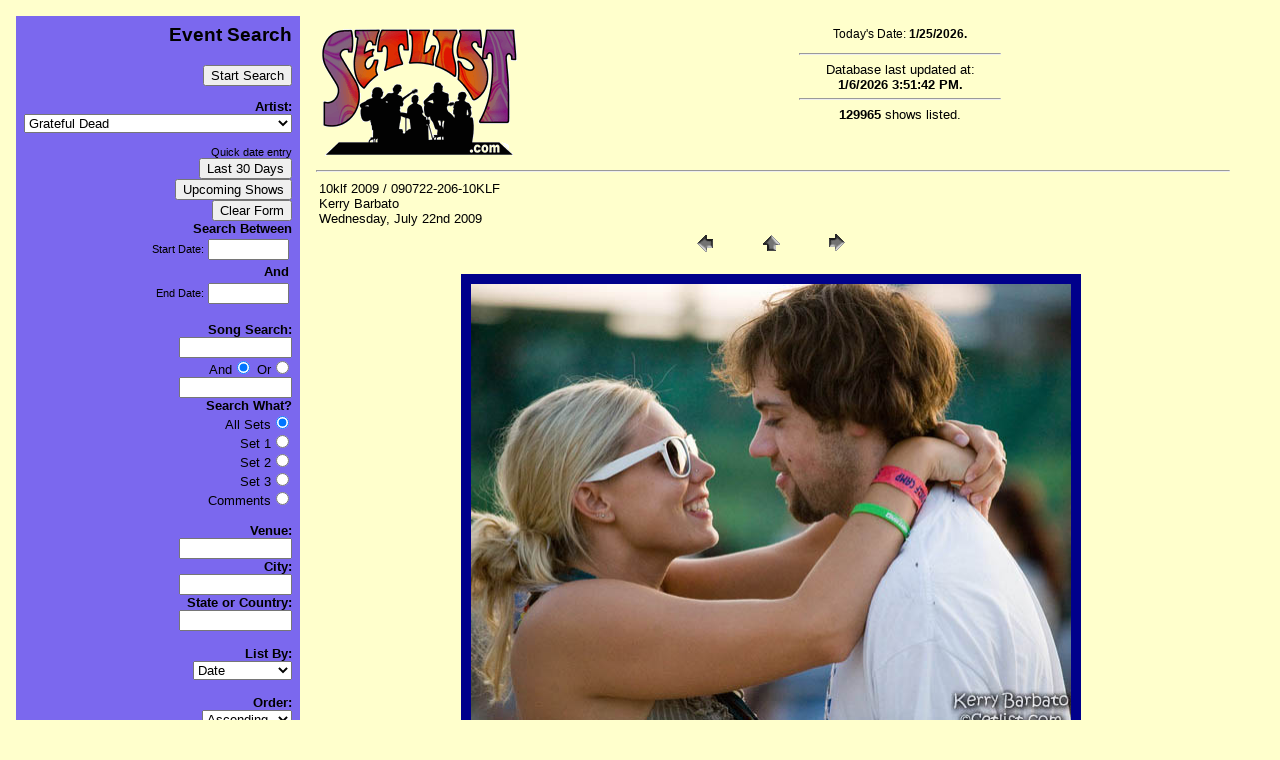

--- FILE ---
content_type: text/html
request_url: http://setlist.com/10klf2009/090722Wednesday/pages/090722-206-10KLF.asp
body_size: 38293
content:


<html>
<script language="Javascript">
<!--
function insertDate(form){
	startDate = "12/26/25";
	form.StartDate.value = startDate;
	endDate = "01/25/26";
	form.EndDate.value = endDate;
	form.Order.value = "DESC";
}

function upcomingDate(form){
	startDate = "01/25/26";
	form.StartDate.value = startDate;
	endDate = "";
	form.EndDate.value = endDate;
	form.Order.value = "ASC";
}

function clearForm(form){
	form.StartDate.value = "";
	form.EndDate.value = "";
	form.Keyword1.value="";
	form.Keyword2.value="";
	form.VenueKeyword.value="";
	form.CityKeyword.value="";
	form.StateKeyword.value="";
	form.AndOr.value=" And ";
	form.SearchWhat.value="AllSets";
	form.OrderBy.value="SDate";
	form.Order.value="ASC";
	
}

//-->
</script>
<head>
<title>Setlist.Com  For all your setlist needs!</title>
<link rel="shortcut icon" href="favicon.ico" >
<!--Copyrighted 1997 - 2008 Setlist.com. -->

<meta name="resource-type" content="document">
<meta http-equiv="pragma" content="no-cache">
<meta name="revisit-after" content="1 days">
<meta name="classification" content="Entertainment - Information">
<meta name="description" content="A completely searchable setlist site for thousands of artists.">
<meta name="keywords" content="Music festivals Phil Lesh Phish Widespread Panic Jazz Jambands Rock and Roll">
<meta name="robots" content="ALL">
<meta name="copyright" content="Setlist.com 1998 - 2010">
<meta name="author" content="Kerry Barbato">
<meta name="language" content="English">
<meta name="doc-type" content="Web Page">
<meta name="doc-class" content="Living Document">
<meta name="doc-rights" content="Copywritten Work">

<style>
<!--
	marquee{ background:#c0c0c0}
	p.small{FONT-size:12}
-->
</style>
<link rel="stylesheet" href="/setlist.css" type="text/css">

</head>

<body bgcolor="#FFFFC0" text="#000000" link="#0000FF" vlink="#8C15EE" aLink="MidnightBlue">

<table border="0" cellpadding="8" cellspacing="8" width="98%">
  <tr align="right">
    <td class="menu" valign="top" bgcolor="#7b68ee" WIDTH="150">
    
<!--##### Start Form  ###############################################################-->
<!--################################################################################-->    

<h3>Event Search</h3><p>
	<form ACTION="/index.asp" METHOD="POST" Name="frmSearch">
	<input TYPE="SUBMIT" VALUE="Start Search" name="cmdStartSearch"><p>
	<input TYPE="Hidden" Name="DoSearch" VALUE="Yes">	

<!--Start Artist Search -->
	<strong>Artist:</strong><br>
		<select name="ArtistID" size="1">
	
						<option value="2054">.38 Special</option>
					
						<option value="218">311</option>
					
						<option value="398">4:20</option>
					
						<option value="384">44-Wreck</option>
					
						<option value="3323">5:40</option>
					
						<option value="306">7th Direction</option>
					
						<option value="578">A Difference</option>
					
						<option value="1392">A Wu Li Conspiracy</option>
					
						<option value="282">Acoustic Syndicate</option>
					
						<option value="675">Adam Gregory Pergament</option>
					
						<option value="256">Alan Hertz and Friends</option>
					
						<option value="299">Almost Acoustic Band</option>
					
						<option value="506">ALO</option>
					
						<option value="426">Alo's Meds</option>
					
						<option value="674">Amazing Mongooses</option>
					
						<option value="619">American Monster Band</option>
					
						<option value="261">Ancient Harmony</option>
					
						<option value="1861">Andrew McConathy & The Drunken Hearts</option>
					
						<option value="3325">Angela Snyder</option>
					
						<option value="516">Ani DiFranco</option>
					
						<option value="145">Arcoda</option>
					
						<option value="558">Arthur Lee Land </option>
					
						<option value="349">Assembly of Dust</option>
					
						<option value="353">Audioslave</option>
					
						<option value="497">Ballads for the Deaf</option>
					
						<option value="2451">Band de Jour</option>
					
						<option value="3228">Barrett's Hidden Agenda</option>
					
						<option value="1255">beau99</option>
					
						<option value="238">Beck</option>
					
						<option value="230">Bela Fleck</option>
					
						<option value="630">Benevento Russo Duo</option>
					
						<option value="403">Benjy Davis Project</option>
					
						<option value="2091">Beta Maxx</option>
					
						<option value="3427">Bianka</option>
					
						<option value="224">Big Ass Truck</option>
					
						<option value="381">Big Daddy Bluegrass Band</option>
					
						<option value="319">Big E</option>
					
						<option value="401">Big Island Shindig</option>
					
						<option value="1608">Big Ivy Project</option>
					
						<option value="772">Big Wheel</option>
					
						<option value="133">Big Wu</option>
					
						<option value="3385">Billy Beale</option>
					
						<option value="119">Black Crowes</option>
					
						<option value="1397">Black Honey</option>
					
						<option value="440">Blink-182</option>
					
						<option value="512">BlissNinnies</option>
					
						<option value="3361">Blue Da Foo</option>
					
						<option value="2166">Blue Lotus</option>
					
						<option value="851">Blue Turtle Seduction</option>
					
						<option value="571">Blues For Breakfast</option>
					
						<option value="42">Blues Traveler</option>
					
						<option value="3231">Blur</option>
					
						<option value="755">Boatyard Resin</option>
					
						<option value="55">Bob Dylan</option>
					
						<option value="132">Bob Marley</option>
					
						<option value="70">Bob Weir</option>
					
						<option value="3251">Boomsoss</option>
					
						<option value="539">Brent Hopper & Brittany Reilly</option>
					
						<option value="1390">Brittany Reilly</option>
					
						<option value="364">Brokedown Sound</option>
					
						<option value="3387">Broken Avenue</option>
					
						<option value="51">Bruce Hornsby</option>
					
						<option value="102">Bruce Springsteen</option>
					
						<option value="303">Buddha's Belly</option>
					
						<option value="425">Bump</option>
					
						<option value="181">Bunny Wailer</option>
					
						<option value="580">Butter</option>
					
						<option value="1859">Byron Space Circus</option>
					
						<option value="1704">Carbon Leaf</option>
					
						<option value="624">Carnival Parade</option>
					
						<option value="1062">Cast of Clowns</option>
					
						<option value="400">Cerulean City</option>
					
						<option value="1395">CG/SP Duo</option>
					
						<option value="399">Chris O'Brien and Cohorts</option>
					
						<option value="3417">Christine Cochran</option>
					
						<option value="351">Circadian</option>
					
						<option value="1858">Clovis Mann</option>
					
						<option value="342">Clumsy Lovers</option>
					
						<option value="634">Colin Green</option>
					
						<option value="496">Collect All Five</option>
					
						<option value="178">Color Wheel</option>
					
						<option value="683">Confusion About Weather</option>
					
						<option value="3327">Constant Battle</option>
					
						<option value="328">Copperhead</option>
					
						<option value="1389">Corkscrew</option>
					
						<option value="301">Cornmeal</option>
					
						<option value="419">Cosmic Charlie</option>
					
						<option value="298">Cosmic Revolution</option>
					
						<option value="356">Counting Crows</option>
					
						<option value="615">Covert Operations</option>
					
						<option value="212">Cowboy Junkies</option>
					
						<option value="3389">Cox Johnson</option>
					
						<option value="567">Craic Wisely</option>
					
						<option value="898">Creating a Newsense</option>
					
						<option value="118">Crosby, Stills, Nash (& Young)</option>
					
						<option value="3329">Cubes</option>
					
						<option value="3331">Dark From Day One</option>
					
						<option value="330">Dark Star Orchestra</option>
					
						<option value="3333">Dave Duly</option>
					
						<option value="140">Dave Matthews</option>
					
						<option value="15">Dave Matthews Band</option>
					
						<option value="610">Dave Stein</option>
					
						<option value="331">David Gans</option>
					
						<option value="438">David Nelson & Friends</option>
					
						<option value="148">David Nelson Band</option>
					
						<option value="437">David Nelson Trio</option>
					
						<option value="461">David Via</option>
					
						<option value="106">Day By The River</option>
					
						<option value="436">Day Old Bread</option>
					
						<option value="191">Daze Hill</option>
					
						<option value="292">Dazy Head Mazy</option>
					
						<option value="3227">Dead & Company</option>
					
						<option value="633">Dead Guise</option>
					
						<option value="2097">Dead Winter Carpenters</option>
					
						<option value="1846">DeadEye</option>
					
						<option value="2093">Deadphish Orchestra</option>
					
						<option value="561">Deep Fried Pickle Project</option>
					
						<option value="113">Deep Purple</option>
					
						<option value="386">Del McCoury Band</option>
					
						<option value="3335">De-Realiz</option>
					
						<option value="171">Derek Trucks Band</option>
					
						<option value="1155">D'espairsRay</option>
					
						<option value="608">Dewey Decibel System</option>
					
						<option value="329">Dinosaurs</option>
					
						<option value="632">Dir en grey</option>
					
						<option value="3439">Dirt Trik</option>
					
						<option value="170">Disco Biscuits</option>
					
						<option value="372">Do It For Danny</option>
					
						<option value="692">Donna Jean & the Tricksters</option>
					
						<option value="1398">Donna Jean Godchaux Band</option>
					
						<option value="439">Don't Push The Clown</option>
					
						<option value="128">Doors</option>
					
						<option value="279">Dose</option>
					
						<option value="3337">Doug and Christine</option>
					
						<option value="3419">Doug Cochran</option>
					
						<option value="679">Downer's Grove</option>
					
						<option value="569">Downhome Groove</option>
					
						<option value="500">Dr. What</option>
					
						<option value="3379">Drew McGoo</option>
					
						<option value="590">Drive-By Truckers</option>
					
						<option value="2167">Dupree�s Diamonds</option>
					
						<option value="269">Dwarf Nebula</option>
					
						<option value="3339">Ed Reichle and Eddy Truman</option>
					
						<option value="3341">Einin</option>
					
						<option value="121">Ekoostik Hookah</option>
					
						<option value="166">Electric Jellyfish</option>
					
						<option value="157">Electric Sammy</option>
					
						<option value="603">Electric Waste Band</option>
					
						<option value="1611">Elf Lettuce</option>
					
						<option value="3375">EnRapture</option>
					
						<option value="2471">Eric Lambert</option>
					
						<option value="245">Estradasphere</option>
					
						<option value="641">Exit 2 Nowhere</option>
					
						<option value="3363">EXO</option>
					
						<option value="3391">Faint Glow</option>
					
						<option value="365">Family Groove Company</option>
					
						<option value="3130">Fare Thee Well (Grateful Dead Reunion)</option>
					
						<option value="3441">Fatal Exit</option>
					
						<option value="538">Figgs</option>
					
						<option value="693">Five Eyed Hand</option>
					
						<option value="123">Frank Zappa</option>
					
						<option value="628">Free Spirits</option>
					
						<option value="2369">Fried Egg Nebula</option>
					
						<option value="1703">From Good Homes</option>
					
						<option value="614">Fryday Band</option>
					
						<option value="281">funkUs</option>
					
						<option value="629">Funky Blue Muskrats</option>
					
						<option value="167">Funky Meters</option>
					
						<option value="3421">Furtherest</option>
					
						<option value="1610">Furthur</option>
					
						<option value="115">Galactic</option>
					
						<option value="231">Garaj Mahal</option>
					
						<option value="57">Garcia & Grisman</option>
					
						<option value="75">Garcia & Saunders</option>
					
						<option value="385">Gas Giant</option>
					
						<option value="339">Genuine Junk Band</option>
					
						<option value="222">Ghost Trane</option>
					
						<option value="1957">Ghosts of Jupiter</option>
					
						<option value="416">Glass</option>
					
						<option value="335">Global Funk Council</option>
					
						<option value="579">Goat Motor</option>
					
						<option value="220">Golden Smog</option>
					
						<option value="100">Gov't Mule</option>
					
						<option value="163">Grampa's Chili</option>
					
						<option value="563">Grapefruit Ed</option>
					
						<option value="320">Grass Is Dead</option>
					
						<option value="337">Grasshoppers</option>
					 
						<option value="1" SELECTED>Grateful Dead</option>
					
						<option value="327">Gravenites Cipollina Band</option>
					
						<option value="316">Green Genes</option>
					
						<option value="631">Green Tea</option>
					
						<option value="620">Greensky Bluegrass</option>
					
						<option value="3238">Greg Hale Band</option>
					
						<option value="1589">Groove Kitchen</option>
					
						<option value="444">Guest</option>
					
						<option value="695">GURO[ism]</option>
					
						<option value="766">Guru Guru</option>
					
						<option value="156">Guster</option>
					
						<option value="2744">Haight Street Revue</option>
					
						<option value="609">Hanson</option>
					
						<option value="446">Harlen Simple</option>
					
						<option value="2479">HeartByrne</option>
					
						<option value="774">Herbie</option>
					
						<option value="3393">Here�s To The Life</option>
					
						<option value="216">Honest Buck</option>
					
						<option value="392">Hot Buttered Rum</option>
					
						<option value="2824">In La Kesh</option>
					
						<option value="1852">Infamous Stringdusters</option>
					
						<option value="355">Jack Johnson</option>
					
						<option value="649">Jackie Greene</option>
					
						<option value="3343">James Letta</option>
					
						<option value="3443">James Smith</option>
					
						<option value="1842">Jarvis Jenkins Band</option>
					
						<option value="637">Jason 'Lefty' Williams</option>
					
						<option value="104">Jazz Mandolin Project</option>
					
						<option value="2944">Jeff Austin</option>
					
						<option value="812">Jeff Bujak</option>
					
						<option value="84">Jefferson Airplane</option>
					
						<option value="314">Jefferson Starship</option>
					
						<option value="141">Jemimah Puddleduck</option>
					
						<option value="3365">Jerm Da Worm</option>
					
						<option value="76">Jerry Garcia</option>
					
						<option value="5">Jerry Garcia Band</option>
					
						<option value="1514">Jerry Rig</option>
					
						<option value="3345">Jett Blakk</option>
					
						<option value="80">Jimi Hendrix</option>
					
						<option value="309">JJ Cale</option>
					
						<option value="556">Joe Bonamassa</option>
					
						<option value="195">John Brown's Body</option>
					
						<option value="332">John Cipollina</option>
					
						<option value="3229">John Kadlecik Band </option>
					
						<option value="164">John Mullins</option>
					
						<option value="3425">JohnnySuperColossal</option>
					
						<option value="1393">Jon Camp Band</option>
					
						<option value="180">Jonas</option>
					
						<option value="359">Jonny Lang</option>
					
						<option value="682">Josh Dion Band</option>
					
						<option value="294">Juggling Suns</option>
					
						<option value="134">Jupiter Coyote</option>
					
						<option value="1958">Karrgo Bossajova</option>
					
						<option value="432">KBC Band</option>
					
						<option value="295">Keller Williams</option>
					
						<option value="635">Kettle Joe's Psychedelic Swamp Revue</option>
					
						<option value="3381">Kia</option>
					
						<option value="3347">Kimberly Kent</option>
					
						<option value="112">Kingfish</option>
					
						<option value="602">Kings of Leon</option>
					
						<option value="143">Kiss</option>
					
						<option value="3075">Kraan</option>
					
						<option value="1813">Kung Fu</option>
					
						<option value="127">KVHW</option>
					
						<option value="278">Kynda</option>
					
						<option value="120">Lake Trout</option>
					
						<option value="380">Larry Keel</option>
					
						<option value="3131">Laughing Water</option>
					
						<option value="3395">Lazy Ol� Bitch</option>
					
						<option value="44">Led Zeppelin</option>
					
						<option value="10">Leftover Salmon</option>
					
						<option value="72">Legion Of Mary</option>
					
						<option value="272">Les Claypool</option>
					
						<option value="550">Lima Charlie</option>
					
						<option value="552">Liquid Dead</option>
					
						<option value="721">Liquid Revival</option>
					
						<option value="186">Little Feat</option>
					
						<option value="564">Live</option>
					
						<option value="503">Living Intentcity</option>
					
						<option value="271">Llama</option>
					
						<option value="678">Local H</option>
					
						<option value="3433">Long In The Tooth</option>
					
						<option value="441">Loose Leaf</option>
					
						<option value="37">Los Lobos</option>
					
						<option value="3349">Mad Milo</option>
					
						<option value="3627">Magnolia Boulevard</option>
					
						<option value="397">Magraw Gap </option>
					
						<option value="459">Majors Junction</option>
					
						<option value="750">malicious:MUSE</option>
					
						<option value="2122">Mark Karan</option>
					
						<option value="3429">Marketa Otis</option>
					
						<option value="492">Mars Retrieval Unit</option>
					
						<option value="108">Martin Fierro Quartet</option>
					
						<option value="490">Matchbox Twenty</option>
					
						<option value="3411">Mati Mat</option>
					
						<option value="793">Matisyahu</option>
					
						<option value="566">Matt Hartle</option>
					
						<option value="1845">Mattson/Barraco & Friends</option>
					
						<option value="3367">Maxamill</option>
					
						<option value="99">Medeski, Martin and Wood</option>
					
						<option value="1399">Meestro</option>
					
						<option value="153">Mermen</option>
					
						<option value="366">Metaphysical Jones</option>
					
						<option value="183">Might As Well</option>
					
						<option value="543">Mikado</option>
					
						<option value="626">Mike Doughty</option>
					
						<option value="1066">Mike Gent</option>
					
						<option value="447">Mike Gordon</option>
					
						<option value="514">MiLkBabY</option>
					
						<option value="502">Miller Creek</option>
					
						<option value="273">Mind Caravan</option>
					
						<option value="190">mindface</option>
					
						<option value="583">Miracle Train</option>
					
						<option value="1616">Missed the Boat</option>
					
						<option value="95">Missing Man Formation</option>
					
						<option value="534">Mission Players</option>
					
						<option value="77">moe.</option>
					
						<option value="431">Mohave</option>
					
						<option value="813">Montana Slim</option>
					
						<option value="3359">MoorePhyre</option>
					
						<option value="135">Moses Guest</option>
					
						<option value="276">Motet</option>
					
						<option value="460">Mr. Nice Guy</option>
					
						<option value="1391">Must Stash Hat</option>
					
						<option value="565">MWC</option>
					
						<option value="107">Name Droppers</option>
					
						<option value="544">Named By Strangers</option>
					
						<option value="3397">Nate Cartwright</option>
					
						<option value="681">Nate LaPointe Band</option>
					
						<option value="1079">Nate Wilson</option>
					
						<option value="58">Neil Young</option>
					
						<option value="357">New Deal</option>
					
						<option value="297">New Found Glory</option>
					
						<option value="708">New Mastersounds</option>
					
						<option value="393">New Monsoon</option>
					
						<option value="627">New Riders of the Purple Sage</option>
					
						<option value="547">Nobody Drives My Car</option>
					
						<option value="424">North Mississippi Allstars</option>
					
						<option value="161">NRBQ</option>
					
						<option value="540">O.A.R.</option>
					
						<option value="394">Oklahoma Boys</option>
					
						<option value="382">Old & In The Way</option>
					
						<option value="511">Old Dead Bug</option>
					
						<option value="2209">Old Shoe</option>
					
						<option value="429">Om Trio</option>
					
						<option value="258">One Fluid Ounce</option>
					
						<option value="617">Open Space Project</option>
					
						<option value="117">Other Ones</option>
					
						<option value="240">Oysterhead</option>
					
						<option value="154">Ozomatli</option>
					
						<option value="340">P.K.E. Meter</option>
					
						<option value="322">Packway Handle Band</option>
					
						<option value="79">Page & Plant</option>
					
						<option value="621">Papa Mali</option>
					
						<option value="542">Papa String Band</option>
					
						<option value="504">Papermill Creek Rounders</option>
					
						<option value="286">Particle</option>
					
						<option value="192">Pat McGee Band</option>
					
						<option value="2090">Paul McCartney</option>
					
						<option value="126">Pearl Jam</option>
					
						<option value="3274">Pearly Baker's Best</option>
					
						<option value="1058">Perfect Zero</option>
					
						<option value="636">Perpetual Groove</option>
					
						<option value="354">Peter Gabriel</option>
					
						<option value="182">Peter Tosh</option>
					
						<option value="114">Phil Lesh and Friends</option>
					
						<option value="9">Phish</option>
					
						<option value="3413">Pilot</option>
					
						<option value="3369">PJ Ice</option>
					
						<option value="555">Plan B</option>
					
						<option value="1612">Planet Waves</option>
					
						<option value="210">Poorhouse</option>
					
						<option value="3399">Post Noise Syndicate</option>
					
						<option value="363">Problem Child</option>
					
						<option value="215">Psychedelic Breakfast</option>
					
						<option value="391">Queens of the Stone Age</option>
					
						<option value="325">Quicksilver Messenger Service</option>
					
						<option value="673">Raconteurs</option>
					
						<option value="20">Radiators</option>
					
						<option value="3353">Radio Club</option>
					
						<option value="3401">Rado</option>
					
						<option value="283">Railroad Earth</option>
					
						<option value="144">Rainbow</option>
					
						<option value="508">RAQ</option>
					
						<option value="116">Ratdog</option>
					
						<option value="149">Ray's Music Exchange</option>
					
						<option value="428">Red Hot Chili Peppers</option>
					
						<option value="402">Reeltime Travelers</option>
					
						<option value="348">Reid Genauer Band</option>
					
						<option value="582">Rezi</option>
					
						<option value="680">Rhythm Devils</option>
					
						<option value="321">Rich Whiteley Band</option>
					
						<option value="96">Robert Hunter</option>
					
						<option value="78">Robert Plant</option>
					
						<option value="284">Robert Randolph</option>
					
						<option value="162">Robert Walters</option>
					
						<option value="101">Rolling Stones</option>
					
						<option value="606">Rose Hill Drive</option>
					
						<option value="1106">Roster McCabe</option>
					
						<option value="742">Roughneck</option>
					
						<option value="2262">Rumpke Mountain Boys</option>
					
						<option value="313">Runga Kutta</option>
					
						<option value="122">Rusted Root</option>
					
						<option value="453">Ryan Adams</option>
					
						<option value="581">Sade</option>
					
						<option value="200">Sage</option>
					
						<option value="3383">Sam Ross</option>
					
						<option value="1394">Sammy Patrick</option>
					
						<option value="3355">Screaming Red Mutiny</option>
					
						<option value="3403">Seafoam Galaxy</option>
					
						<option value="454">Seconds on End</option>
					
						<option value="532">Secret Government</option>
					
						<option value="486">Seeing Blue</option>
					
						<option value="489">SENS</option>
					
						<option value="265">Seth Yacovone Band</option>
					
						<option value="3377">ShadowMovement</option>
					
						<option value="387">Shady Groove</option>
					
						<option value="2370">Shafty</option>
					
						<option value="585">Shawn Nelson and the Ramblers</option>
					
						<option value="229">Shockra</option>
					
						<option value="601">Silo</option>
					
						<option value="250">Simon</option>
					
						<option value="3405">Since Nulius</option>
					
						<option value="1613">Sirens of Soul</option>
					
						<option value="2092">Sisters And Brothers</option>
					
						<option value="551">Smokestack</option>
					
						<option value="3357">Smokey</option>
					
						<option value="1857">Smokin' Bandits</option>
					
						<option value="3431">Smooth P Da Bishop</option>
					
						<option value="449">Somebody's Closet</option>
					
						<option value="574">Somethingfour</option>
					
						<option value="625">Soul Coughing</option>
					
						<option value="677">Soul Risin</option>
					
						<option value="296">Sound of Urchin</option>
					
						<option value="417">Sound Tribe Sector 9</option>
					
						<option value="1495">Stackabones</option>
					
						<option value="1513">Steele Daniels Louis & Hall</option>
					
						<option value="3264">Steep</option>
					
						<option value="109">Steve Kimock</option>
					
						<option value="89">Steve Kimock & Friends</option>
					
						<option value="142">Steve Kimock Band</option>
					
						<option value="776">Steve Urban</option>
					
						<option value="1607">Stockholm Syndrome</option>
					
						<option value="573">StoneFloat</option>
					
						<option value="1642">Strange Arrangement</option>
					
						<option value="221">Strangefolk</option>
					
						<option value="3415">Strangers</option>
					
						<option value="103">String Cheese Incident</option>
					
						<option value="499">Sunflower Conspiracy</option>
					
						<option value="557">Swingset</option>
					
						<option value="246">Tala</option>
					
						<option value="184">Taos Hum</option>
					
						<option value="3407">Tazer Tot</option>
					
						<option value="599">TDJ</option>
					
						<option value="362">Terry and the Pirates</option>
					
						<option value="668">The Breakfast</option>
					
						<option value="1081">The Brew</option>
					
						<option value="536">The Bridge</option>
					
						<option value="155">The Cure</option>
					
						<option value="370">The Dead</option>
					
						<option value="346">The Flavor Conductors</option>
					
						<option value="611">The Gentlemen</option>
					
						<option value="787">The Heavy Pets</option>
					
						<option value="300">The Hydrogen Jukebox</option>
					
						<option value="491">The Mark</option>
					
						<option value="427">The Mars Volta</option>
					
						<option value="388">The Menagerie</option>
					
						<option value="570">The People</option>
					
						<option value="696">The Police</option>
					
						<option value="1400">The Pranksters</option>
					
						<option value="495">The Recipe</option>
					
						<option value="228">The Slip</option>
					
						<option value="3437">The Somebodies</option>
					
						<option value="455">The Station</option>
					
						<option value="333">The Sundogs</option>
					
						<option value="639">The VW Project</option>
					
						<option value="1883">The Werks</option>
					
						<option value="769">The Whipsaws</option>
					
						<option value="47">The Who</option>
					
						<option value="3445">Therapy</option>
					
						<option value="598">They Might Be Giants</option>
					
						<option value="3423">Thought Penny</option>
					
						<option value="3435">Through The Silence</option>
					
						<option value="275">Tin Can Jam</option>
					
						<option value="494">Tipp Hillbillies</option>
					
						<option value="285">Tishamingo</option>
					
						<option value="310">Tortoise</option>
					
						<option value="501">Total Protonic Reversal</option>
					
						<option value="1396">Tour of Hearts</option>
					
						<option value="374">Transient Frank</option>
					
						<option value="232">Trey Anastasio</option>
					
						<option value="638">Tri Point Paradox</option>
					
						<option value="207">Tribe Describe</option>
					
						<option value="317">Trichromes</option>
					
						<option value="577">Turbine</option>
					
						<option value="373">Tympanic</option>
					
						<option value="105">U2</option>
					
						<option value="241">Ubiquitone</option>
					
						<option value="718">U-Melt</option>
					
						<option value="505">Umphrey's McGee</option>
					
						<option value="549">Uncle Earl</option>
					
						<option value="3055">Under the Willow</option>
					
						<option value="618">Underscore</option>
					
						<option value="767">Van Halen</option>
					
						<option value="33">Van Morrison</option>
					
						<option value="3351">Vanderberg</option>
					
						<option value="815">Velvet Water </option>
					
						<option value="434">Vibe-Raiders</option>
					
						<option value="315">Vida Blue</option>
					
						<option value="562">Vision Serpents</option>
					
						<option value="640">Von Skinny</option>
					
						<option value="405">VooDoo Hawks</option>
					
						<option value="130">Warren Haynes</option>
					
						<option value="546">Warren Zevon</option>
					
						<option value="420">Watching Stars</option>
					
						<option value="3206">Way Down Wanderers</option>
					
						<option value="85">Wayside Riders</option>
					
						<option value="159">Wes Hollywood Show</option>
					
						<option value="1862">Wheelers</option>
					
						<option value="672">White Stripes</option>
					
						<option value="136">Widespread Panic</option>
					
						<option value="302">Wild Whiskey Boys</option>
					
						<option value="204">Will Bernard & Motherbug</option>
					
						<option value="146">Will Bernard 4tet</option>
					
						<option value="613">Woodshed</option>
					
						<option value="691">Workingman's Ed</option>
					
						<option value="368">Worst Band Ever</option>
					
						<option value="568">Wu-Li Masters</option>
					
						<option value="442">XUK</option>
					
						<option value="395">Yahoot Magooty</option>
					
						<option value="138">Yes</option>
					
						<option value="187">Yonder Mountain String Band</option>
					
						<option value="3371">Young Cam de Don</option>
					
						<option value="1496">Zach Deputy</option>
					
						<option value="758">Zappa plays Zappa</option>
					
						<option value="323">Zen Tricksters</option>
					
						<option value="7">Zero</option>
					
		
	</select><p>
	<!--##### End Artist Search ######################################################-->


<!--##### Start Date Search ######################################################-->
<small>Quick date entry</small><br>
<input type="button" value="Last 30 Days" onclick="insertDate(this.form);" name="cmdInsertDate"><br>
<input type="button" value="Upcoming Shows" onclick="upcomingDate(this.form);" name="cmdUpcomingDate"><br>
<input type="button" value="Clear Form" onClick="clearForm(this.form);" name="cmdClearForm"><br>

	<strong>Search Between</strong><br>
	<table border="0">
		<tr align="right">
			<td ALIGN="RIGHT"><small>Start Date:</small></td>
			<td><input type="text" name="StartDate" Size="8" MaxLength="10"></td>
		</tr>
		<tr align="right">
			<td colspan="2"><strong>And</strong></td>
		</tr>
		<tr align="right">
			<td ALIGN="RIGHT"><small>End Date:</small></td>
			<td><input type="text" name="EndDate" Size="8" MaxLength="10"></td>
		</tr>
	</table><br>

<!--##### End Date Search ######################################################-->

<strong>Song Search:</strong><br>
	<input TYPE="Text" Name="Keyword1" Size="12" Value><br>
	And<input TYPE="RADIO" Name="AndOr" VALUE=" AND " CHECKED>
	Or<input TYPE="RADIO" Name="AndOr" VALUE=" OR "><br>
	<input TYPE="Text" Name="Keyword2" Size="12" Value>
	
<br><strong>Search What?</strong><br>
	
	<!--	<SELECT name="SearchWhat">
				<OPTION Value="AllSets" Selected>All Sets</OPTION>		
				<OPTION Value="Set1" Selected>Set 1</OPTION>
				<OPTION Value="Set2" Selected>Set 2</OPTION>		
				<OPTION Value="Set3" Selected>Set 3</OPTION>		
				<OPTION Value="Comment" Selected>Comments</OPTION>		
				<OPTION Value="Lineup" Selected>Lineup</OPTION>		
				<OPTION Value="Source" Selected>Source</OPTION>		
				<OPTION Value="SoundCheck" Selected>SoundCheck</OPTION>	
			</SELECT>	-->
		
	All Sets<input type="radio" Name="SearchWhat" Value="AllSets" CHECKED><br>
	Set 1<input type="radio" Name="SearchWhat" Value="Set1"><br>
	Set 2<input type="radio" Name="SearchWhat" Value="Set2"><br>
	Set 3<input type="radio" Name="SearchWhat" Value="Set3"><br>
	Comments<input type="radio" Name="SearchWhat" Value="Comment"><br>
	
	
<br><strong>Venue:</strong><br>
	<input TYPE="Text" Name="VenueKeyword" Size="12" Value>
<br><strong>City:</strong><br>
	<input TYPE="Text" Name="CityKeyword" Size="12" Value>
<br><strong>State or Country:</strong><br>
	<input TYPE="Text" Name="StateKeyword" Size="12" Value><br><br>

<!--##### Start Order By ######################################################-->
	
	<strong>List By:</strong><br>
	<select name="OrderBy" size="1">
	<option VALUE="SDate" SELECTED>Date
	<option VALUE="Venue">Venue
	<option VALUE="City">City
	<option VALUE="State">State
	<option VALUE="LastUpdate">Last Updated
	</select><br><br>
	
<strong>Order:</strong><br>
<select name="Order" size="1">	
	<option VALUE="ASC" SELECTED>Ascending	
	<option VALUE="DESC">Descending	
</select><br><br>
	
	<input TYPE="SUBMIT" VALUE="Start Search" name="cmdStartSearch">
</form>
<!--##### End Order By ######################################################-->

<!--##### End Search Form ######################################################-->

	<a href="/help.asp" onmouseover="window.status='Click here for Search Tips'; return true" onmouseout="window.status=' '; return true">Search Tips</a><br>

	<font Size="-1"><i> Each entry narrows your search results.</i></font>
</td>    
    <td valign="top" ALIGN="LEFT">
    
    <!-- Logo and database information-->
    <table width="100%">
	<tr>
  <td valign="bottom" align="Left" width="250"><a href="http://Setlist.com"><img SRC="/images/SetlistRedSmall.gif" Alt="Setlist.com" Height="133" Width="200" border="0"></a></td>
    <td align="center" valign="top">
    
    <font size="2">
		<p class="small">Today's Date:
			<strong>1/25/2026.</strong><hr width="200">
				Database last updated at:<br>
			<strong>1/6/2026 3:51:42 PM.</strong>
			
			<hr width="200">
						 
			<strong>129965</strong> shows listed.
		</p></font></td>
		</tr>
	</table>
	<hr>
	<table border="0" width="100%">
		<tr>
			<td>
	<!--End Logo and database information-->


<!--090722-206-10KLF-->10klf 2009 / 090722-206-10KLF
													<BR>Kerry Barbato
													<BR>Wednesday, July 22nd 2009
													<TABLE border="0" cellpadding="0" cellspacing="2" width="200" align="center">
<TR>
	<TD width="80" align="center"><A href="090722-203-10KLF.asp"><IMG src="../images/previous.gif" height="30" width="30" border="0" alt="Previous"></A></TD>
	<TD width="80" align="center"><A href="/10klf2009/#A49"><IMG src="../images/home.gif" height="30" width="30" border="0" alt="Home"></A></TD>
	<TD width="80" align="center"><A href="090722-209-10KLF.asp"><IMG src="../images/next.gif" height="30" width="30" border="0" alt="Next"></A></TD>
</TR>
</TABLE>


<P><CENTER><A href="090722-209-10KLF.asp"><IMG src="../images/090722-206-10KLF.jpg" height="446" width="600" border=10 alt="090722-206-10KLF"></A></CENTER></P>
<br>
<iframe src="http://www.facebook.com/plugins/like.php?href=http%3A%2F%2Fwww.facebook.com%2F%23%21%2Fpages%2FSetlistcom%2F59548791334%3Fref%3Dts&amp;layout=standard&amp;show_faces=false&amp;width=450&amp;action=like&amp;font=verdana&amp;colorscheme=light&amp;height=35" scrolling="no" frameborder="0" style="border:none; overflow:hidden; width:450px; height:35px;" allowTransparency="true"></iframe>

			</td>
			<td valign=top>
			

							
			
			</td>
		</tr>
	</table>


</td>
	</tr>
</table>
<SCRIPT LANGUAGE=JAVASCRIPT1.2>
<!--
'	window.focus();
//-->
</SCRIPT>
</body>
</html>